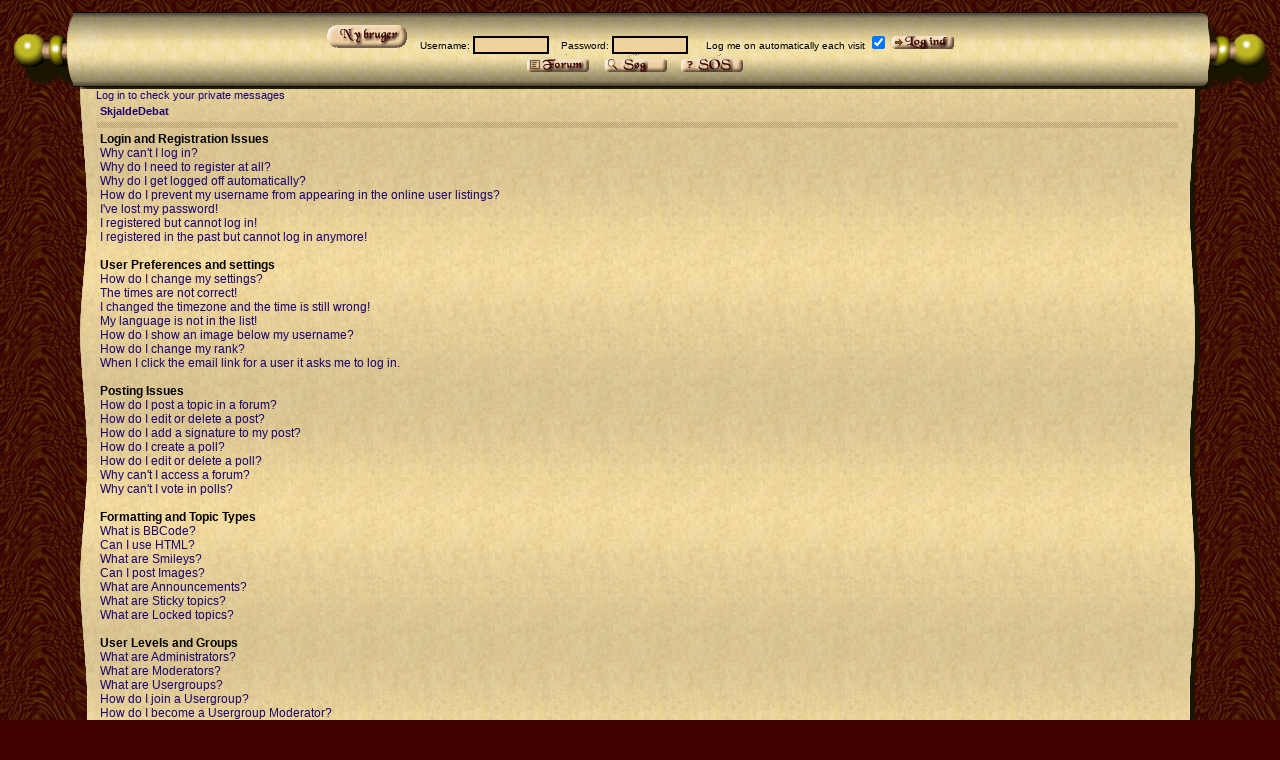

--- FILE ---
content_type: text/html; charset=ISO-8859-1
request_url: http://skjaldesang.dk/debat/faq.php?sid=d52a48cd6450b625da9c435f1d0f514d
body_size: 9633
content:
<!DOCTYPE HTML PUBLIC "-//W3C//DTD HTML 4.01 Transitional//EN">
<html dir="ltr">
<head>
<meta http-equiv="Content-Type" content="text/html; charset=UTF-8">
<meta http-equiv="Content-Style-Type" content="text/css">

<link rel="top" href="./index.php?sid=bb5e7e49894e275ef42d6763501f9527" title="SkjaldeDebat Forum Index" />
<link rel="search" href="./search.php?sid=bb5e7e49894e275ef42d6763501f9527" title="Search" />
<link rel="help" href="./faq.php?sid=bb5e7e49894e275ef42d6763501f9527" title="FAQ" />
<link rel="author" href="./memberlist.php?sid=bb5e7e49894e275ef42d6763501f9527" title="Memberlist" />

<title>SkjaldeDebat :: FAQ</title>
<link rel="stylesheet" href="templates/Scroll/scroll.css" type="text/css" />
<script type="text/javascript" src="overlib/overlib.js"></script>
</head>
<body bgcolor="#00ff00" background="../img/back.jpg" text="#000000" link="#006699" vlink="#5493B4">
<div id="overDiv" style="position:absolute; visibility:hidden; z-index:1000;"></div>
<a name="top"></a>
      <table border="0" cellpadding="0" cellspacing="0">
        <tr>
            <td width="65" height="81" background="../img/topleft.gif">&nbsp;</td>
            <td width="23" height="81" background="../img/topkantleft.gif">&nbsp;</td>
          <td  height="81" background="../img/topmid.gif" align=center>
             <p align=center>
<form method="post" action="login.php?sid=bb5e7e49894e275ef42d6763501f9527" style="margin-bottom: 0px;">
						&nbsp;<a href="profile.php?mode=register&amp;sid=bb5e7e49894e275ef42d6763501f9527" class="mainmenu"><img src="templates/Scroll/images/newuser.gif" border="0" alt="Register" hspace="3" /></a> &nbsp;
	<a name="login"></a><span class="gensmall">Username:
		<input class="post" type="text" name="username" size="10" />
		&nbsp;&nbsp;&nbsp;Password:
		<input class="post" type="password" name="password" size="10" maxlength="32" />
		&nbsp;&nbsp; &nbsp;&nbsp;Log me on automatically each visit
		<input class="text" type="checkbox" checked="checked" name="autologin" />
		<input type="hidden" name="login" value="login">
		<input type="image" src="templates/Scroll/images/login.gif" alt="login"  name="login" value="login" />

		</span>
</form>



             <span class="mainmenu">
			 <a href="index.php?sid=bb5e7e49894e275ef42d6763501f9527" class="mainmenu"><img src="templates/Scroll/images/forum.gif" border="0" alt="Forum Indeks" hspace="3" /></a>&nbsp;

			 &nbsp;<a href="search.php?sid=bb5e7e49894e275ef42d6763501f9527" class="mainmenu"><img src="templates/Scroll/images/search.gif" border="0" alt="Search" hspace="3" /></a>&nbsp;

						 <a href="faq.php?sid=bb5e7e49894e275ef42d6763501f9527" class="mainmenu"><img src="templates/Scroll/images/faq.gif" border="0" alt="FAQ" hspace="3" /></a> &nbsp;
			 <br/>
			 </span>


		  </td>
            <td width="29" height="81" background="../img/topkantright.gif">&nbsp;</td>
            <td width="64" height="81" background="../img/topright.gif">&nbsp;</td>
        </tr>
        <tr>
            <td width="65" height="296">&nbsp;</td>
            <td width="23" height="296" background="../img/midleft.gif">&nbsp;</td>
            <td  height="296" background="../img/bg.gif"><span><a href="privmsg.php?folder=inbox&amp;sid=bb5e7e49894e275ef42d6763501f9527" class="mainmenu">Log in to check your private messages</a></span>



<table width="100%" cellspacing="2" cellpadding="2" border="0" align="center">
	<tr>
		<td align="left" class="nav"><a href="index.php?sid=bb5e7e49894e275ef42d6763501f9527" class="nav">SkjaldeDebat</a></td>
	</tr>
</table>

<table class="forumline" width="100%" cellspacing="1" cellpadding="3" border="0" align="center">
	<tr>
		<th class="thHead"></th>
	</tr>
	<tr>
		<td class="row1">
			<span class="gen"><b>Login and Registration Issues</b></span><br />
			<span class="gen"><a href="#0" class="postlink">Why can't I log in?</a></span><br />
			<span class="gen"><a href="#1" class="postlink">Why do I need to register at all?</a></span><br />
			<span class="gen"><a href="#2" class="postlink">Why do I get logged off automatically?</a></span><br />
			<span class="gen"><a href="#3" class="postlink">How do I prevent my username from appearing in the online user listings?</a></span><br />
			<span class="gen"><a href="#4" class="postlink">I've lost my password!</a></span><br />
			<span class="gen"><a href="#5" class="postlink">I registered but cannot log in!</a></span><br />
			<span class="gen"><a href="#6" class="postlink">I registered in the past but cannot log in anymore!</a></span><br />
			<br />
			<span class="gen"><b>User Preferences and settings</b></span><br />
			<span class="gen"><a href="#7" class="postlink">How do I change my settings?</a></span><br />
			<span class="gen"><a href="#8" class="postlink">The times are not correct!</a></span><br />
			<span class="gen"><a href="#9" class="postlink">I changed the timezone and the time is still wrong!</a></span><br />
			<span class="gen"><a href="#10" class="postlink">My language is not in the list!</a></span><br />
			<span class="gen"><a href="#11" class="postlink">How do I show an image below my username?</a></span><br />
			<span class="gen"><a href="#12" class="postlink">How do I change my rank?</a></span><br />
			<span class="gen"><a href="#13" class="postlink">When I click the email link for a user it asks me to log in.</a></span><br />
			<br />
			<span class="gen"><b>Posting Issues</b></span><br />
			<span class="gen"><a href="#14" class="postlink">How do I post a topic in a forum?</a></span><br />
			<span class="gen"><a href="#15" class="postlink">How do I edit or delete a post?</a></span><br />
			<span class="gen"><a href="#16" class="postlink">How do I add a signature to my post?</a></span><br />
			<span class="gen"><a href="#17" class="postlink">How do I create a poll?</a></span><br />
			<span class="gen"><a href="#18" class="postlink">How do I edit or delete a poll?</a></span><br />
			<span class="gen"><a href="#19" class="postlink">Why can't I access a forum?</a></span><br />
			<span class="gen"><a href="#20" class="postlink">Why can't I vote in polls?</a></span><br />
			<br />
			<span class="gen"><b>Formatting and Topic Types</b></span><br />
			<span class="gen"><a href="#21" class="postlink">What is BBCode?</a></span><br />
			<span class="gen"><a href="#22" class="postlink">Can I use HTML?</a></span><br />
			<span class="gen"><a href="#23" class="postlink">What are Smileys?</a></span><br />
			<span class="gen"><a href="#24" class="postlink">Can I post Images?</a></span><br />
			<span class="gen"><a href="#25" class="postlink">What are Announcements?</a></span><br />
			<span class="gen"><a href="#26" class="postlink">What are Sticky topics?</a></span><br />
			<span class="gen"><a href="#27" class="postlink">What are Locked topics?</a></span><br />
			<br />
			<span class="gen"><b>User Levels and Groups</b></span><br />
			<span class="gen"><a href="#28" class="postlink">What are Administrators?</a></span><br />
			<span class="gen"><a href="#29" class="postlink">What are Moderators?</a></span><br />
			<span class="gen"><a href="#30" class="postlink">What are Usergroups?</a></span><br />
			<span class="gen"><a href="#31" class="postlink">How do I join a Usergroup?</a></span><br />
			<span class="gen"><a href="#32" class="postlink">How do I become a Usergroup Moderator?</a></span><br />
			<br />
			<span class="gen"><b>Private Messaging</b></span><br />
			<span class="gen"><a href="#33" class="postlink">I cannot send private messages!</a></span><br />
			<span class="gen"><a href="#34" class="postlink">I keep getting unwanted private messages!</a></span><br />
			<span class="gen"><a href="#35" class="postlink">I have received a spamming or abusive email from someone on this board!</a></span><br />
			<br />
			<span class="gen"><b>phpBB 2 Issues</b></span><br />
			<span class="gen"><a href="#36" class="postlink">Who wrote this bulletin board?</a></span><br />
			<span class="gen"><a href="#37" class="postlink">Why isn't X feature available?</a></span><br />
			<span class="gen"><a href="#38" class="postlink">Whom do I contact about abusive and/or legal matters related to this board?</a></span><br />
			<br />
		</td>
	</tr>
	<tr>
		<td class="catBottom" height="28">&nbsp;</td>
	</tr>
</table>

<br clear="all" />

<table class="forumline" width="100%" cellspacing="1" cellpadding="3" border="0" align="center">
	<tr>
		<td class="catHead" height="28" align="center"><span class="cattitle">Login and Registration Issues</span></td>
	</tr>
	<tr>
		<td class="row1" align="left" valign="top"><span class="postbody"><a name="0"></a><b>Why can't I log in?</b></span><br /><span class="postbody">Have you registered? Seriously, you must register in order to log in. Have you been banned from the board? (A message will be displayed if you have.) If so, you should contact the webmaster or board administrator to find out why. If you have registered and are not banned and you still cannot log in then check and double-check your username and password. Usually this is the problem; if not, contact the board administrator -- they may have incorrect configuration settings for the board.<br /><a class="postlink" href="#top">Back to top</a></span></td>
	</tr>
	<tr>
		<td class="spaceRow" height="1"><img src="templates/Scroll/images/spacer.gif" alt="" width="1" height="1" /></td>
	</tr>
	<tr>
		<td class="row2" align="left" valign="top"><span class="postbody"><a name="1"></a><b>Why do I need to register at all?</b></span><br /><span class="postbody">You may not have to -- it is up to the administrator of the board as to whether you need to register in order to post messages. However, registration will give you access to additional features not available to guest users such as definable avatar images, private messaging, emailing to fellow users, usergroup subscription, etc. It only takes a few minutes to register so it is recommended you do so.<br /><a class="postlink" href="#top">Back to top</a></span></td>
	</tr>
	<tr>
		<td class="spaceRow" height="1"><img src="templates/Scroll/images/spacer.gif" alt="" width="1" height="1" /></td>
	</tr>
	<tr>
		<td class="row1" align="left" valign="top"><span class="postbody"><a name="2"></a><b>Why do I get logged off automatically?</b></span><br /><span class="postbody">If you do not check the <i>Log me in automatically</i> box when you log in, the board will only keep you logged in for a preset time. This prevents misuse of your account by anyone else. To stay logged in, check the box during login. This is not recommended if you access the board from a shared computer, e.g. library, internet cafe, university cluster, etc.<br /><a class="postlink" href="#top">Back to top</a></span></td>
	</tr>
	<tr>
		<td class="spaceRow" height="1"><img src="templates/Scroll/images/spacer.gif" alt="" width="1" height="1" /></td>
	</tr>
	<tr>
		<td class="row2" align="left" valign="top"><span class="postbody"><a name="3"></a><b>How do I prevent my username from appearing in the online user listings?</b></span><br /><span class="postbody">In your profile you will find an option <i>Hide your online status</i>; if you switch this <i>on</i> you'll only appear to board administrators or to yourself. You will be counted as a hidden user.<br /><a class="postlink" href="#top">Back to top</a></span></td>
	</tr>
	<tr>
		<td class="spaceRow" height="1"><img src="templates/Scroll/images/spacer.gif" alt="" width="1" height="1" /></td>
	</tr>
	<tr>
		<td class="row1" align="left" valign="top"><span class="postbody"><a name="4"></a><b>I've lost my password!</b></span><br /><span class="postbody">Don't panic! While your password cannot be retrieved it can be reset. To do this go to the login page and click <u>I've forgotten my password</u>. Follow the instructions and you should be back online in no time.<br /><a class="postlink" href="#top">Back to top</a></span></td>
	</tr>
	<tr>
		<td class="spaceRow" height="1"><img src="templates/Scroll/images/spacer.gif" alt="" width="1" height="1" /></td>
	</tr>
	<tr>
		<td class="row2" align="left" valign="top"><span class="postbody"><a name="5"></a><b>I registered but cannot log in!</b></span><br /><span class="postbody">First check that you are entering the correct username and password. If they are okay then one of two things may have happened: if COPPA support is enabled and you clicked the <u>I am under 13 years old</u> link while registering then you will have to follow the instructions you received. If this is not the case then maybe your account need activating. Some boards will require all new registrations be activated, either by yourself or by the administrator before you can log on. When you registered it would have told you whether activation was required. If you were sent an email then follow the instructions; if you did not receive the email then check that your email address is valid. One reason activation is used is to reduce the possibility of <i>rogue</i> users abusing the board anonymously. If you are sure the email address you used is valid then try contacting the board administrator.<br /><a class="postlink" href="#top">Back to top</a></span></td>
	</tr>
	<tr>
		<td class="spaceRow" height="1"><img src="templates/Scroll/images/spacer.gif" alt="" width="1" height="1" /></td>
	</tr>
	<tr>
		<td class="row1" align="left" valign="top"><span class="postbody"><a name="6"></a><b>I registered in the past but cannot log in anymore!</b></span><br /><span class="postbody">The most likely reasons for this are: you entered an incorrect username or password (check the email you were sent when you first registered) or the administrator has deleted your account for some reason. If it is the latter case then perhaps you did not post anything? It is usual for boards to periodically remove users who have not posted anything so as to reduce the size of the database. Try registering again and get involved in discussions.<br /><a class="postlink" href="#top">Back to top</a></span></td>
	</tr>
	<tr>
		<td class="spaceRow" height="1"><img src="templates/Scroll/images/spacer.gif" alt="" width="1" height="1" /></td>
	</tr>
</table>

<br clear="all" />
<table class="forumline" width="100%" cellspacing="1" cellpadding="3" border="0" align="center">
	<tr>
		<td class="catHead" height="28" align="center"><span class="cattitle">User Preferences and settings</span></td>
	</tr>
	<tr>
		<td class="row1" align="left" valign="top"><span class="postbody"><a name="7"></a><b>How do I change my settings?</b></span><br /><span class="postbody">All your settings (if you are registered) are stored in the database. To alter them click the <u>Profile</u> link (generally shown at the top of pages but this may not be the case). This will allow you to change all your settings.<br /><a class="postlink" href="#top">Back to top</a></span></td>
	</tr>
	<tr>
		<td class="spaceRow" height="1"><img src="templates/Scroll/images/spacer.gif" alt="" width="1" height="1" /></td>
	</tr>
	<tr>
		<td class="row2" align="left" valign="top"><span class="postbody"><a name="8"></a><b>The times are not correct!</b></span><br /><span class="postbody">The times are almost certainly correct; however, what you may be seeing are times displayed in a timezone different from the one you are in. If this is the case, you should change your profile setting for the timezone to match your particular area, e.g. London, Paris, New York, Sydney, etc. Please note that changing the timezone, like most settings, can only be done by registered users. So if you are not registered, this is a good time to do so, if you pardon the pun!<br /><a class="postlink" href="#top">Back to top</a></span></td>
	</tr>
	<tr>
		<td class="spaceRow" height="1"><img src="templates/Scroll/images/spacer.gif" alt="" width="1" height="1" /></td>
	</tr>
	<tr>
		<td class="row1" align="left" valign="top"><span class="postbody"><a name="9"></a><b>I changed the timezone and the time is still wrong!</b></span><br /><span class="postbody">If you are sure you have set the timezone correctly and the time is still different, the most likely answer is daylight savings time (or summer time as it is known in the UK and other places). The board is not designed to handle the changeovers between standard and daylight time so during summer months the time may be an hour different from the real local time.<br /><a class="postlink" href="#top">Back to top</a></span></td>
	</tr>
	<tr>
		<td class="spaceRow" height="1"><img src="templates/Scroll/images/spacer.gif" alt="" width="1" height="1" /></td>
	</tr>
	<tr>
		<td class="row2" align="left" valign="top"><span class="postbody"><a name="10"></a><b>My language is not in the list!</b></span><br /><span class="postbody">The most likely reasons for this are either the administrator did not install your language or someone has not translated this board into your language. Try asking the board administrator if they can install the language pack you need or if it does not exist, please feel free to create a new translation. More information can be found at the phpBB Group website (see link at bottom of pages)<br /><a class="postlink" href="#top">Back to top</a></span></td>
	</tr>
	<tr>
		<td class="spaceRow" height="1"><img src="templates/Scroll/images/spacer.gif" alt="" width="1" height="1" /></td>
	</tr>
	<tr>
		<td class="row1" align="left" valign="top"><span class="postbody"><a name="11"></a><b>How do I show an image below my username?</b></span><br /><span class="postbody">There may be two images below a username when viewing posts. The first is an image associated with your rank; generally these take the form of stars or blocks indicating how many posts you have made or your status on the forums. Below this may be a larger image known as an avatar; this is generally unique or personal to each user. It is up to the board administrator to enable avatars and they have a choice over the way in which avatars can be made available. If you are unable to use avatars then this is the decision of the board admin and you should ask them their reasons (we're sure they'll be good!)<br /><a class="postlink" href="#top">Back to top</a></span></td>
	</tr>
	<tr>
		<td class="spaceRow" height="1"><img src="templates/Scroll/images/spacer.gif" alt="" width="1" height="1" /></td>
	</tr>
	<tr>
		<td class="row2" align="left" valign="top"><span class="postbody"><a name="12"></a><b>How do I change my rank?</b></span><br /><span class="postbody">In general you cannot directly change the wording of any rank (ranks appear below your username in topics and on your profile depending on the style used). Most boards use ranks to indicate the number of posts you have made and to identify certain users. For example, moderators and administrators may have a special rank. Please do not abuse the board by posting unnecessarily just to increase your rank -- you will probably find the moderator or administrator will simply lower your post count.<br /><a class="postlink" href="#top">Back to top</a></span></td>
	</tr>
	<tr>
		<td class="spaceRow" height="1"><img src="templates/Scroll/images/spacer.gif" alt="" width="1" height="1" /></td>
	</tr>
	<tr>
		<td class="row1" align="left" valign="top"><span class="postbody"><a name="13"></a><b>When I click the email link for a user it asks me to log in.</b></span><br /><span class="postbody">Sorry, but only registered users can send email to people via the built-in email form (if the admin has enabled this feature). This is to prevent malicious use of the email system by anonymous users.<br /><a class="postlink" href="#top">Back to top</a></span></td>
	</tr>
	<tr>
		<td class="spaceRow" height="1"><img src="templates/Scroll/images/spacer.gif" alt="" width="1" height="1" /></td>
	</tr>
</table>

<br clear="all" />
<table class="forumline" width="100%" cellspacing="1" cellpadding="3" border="0" align="center">
	<tr>
		<td class="catHead" height="28" align="center"><span class="cattitle">Posting Issues</span></td>
	</tr>
	<tr>
		<td class="row1" align="left" valign="top"><span class="postbody"><a name="14"></a><b>How do I post a topic in a forum?</b></span><br /><span class="postbody">Easy -- click the relevant button on either the forum or topic screens. You may need to register before you can post a message. The facilities available to you are listed at the bottom of the forum and topic screens (the <i>You can post new topics, You can vote in polls, etc.</i> list)<br /><a class="postlink" href="#top">Back to top</a></span></td>
	</tr>
	<tr>
		<td class="spaceRow" height="1"><img src="templates/Scroll/images/spacer.gif" alt="" width="1" height="1" /></td>
	</tr>
	<tr>
		<td class="row2" align="left" valign="top"><span class="postbody"><a name="15"></a><b>How do I edit or delete a post?</b></span><br /><span class="postbody">Unless you are the board admin or forum moderator you can only edit or delete your own posts. You can edit a post (sometimes for only a limited time after it was made) by clicking the <i>edit</i> button for the relevant post.  If someone has already replied to the post, you will find a small piece of text output below the post when you return to the topic that lists the number of times you edited it. This will only appear if no one has replied; it also will not appear if moderators or administrators edit the post (they should leave a message saying what they altered and why). Please note that normal users cannot delete a post once someone has replied.<br /><a class="postlink" href="#top">Back to top</a></span></td>
	</tr>
	<tr>
		<td class="spaceRow" height="1"><img src="templates/Scroll/images/spacer.gif" alt="" width="1" height="1" /></td>
	</tr>
	<tr>
		<td class="row1" align="left" valign="top"><span class="postbody"><a name="16"></a><b>How do I add a signature to my post?</b></span><br /><span class="postbody">To add a signature to a post you must first create one; this is done via your profile. Once created you can check the <i>Add Signature</i> box on the posting form to add your signature. You can also add a signature by default to all your posts by checking the appropriate radio box in your profile. You can still prevent a signature being added to individual posts by un-checking the add signature box on the posting form.<br /><a class="postlink" href="#top">Back to top</a></span></td>
	</tr>
	<tr>
		<td class="spaceRow" height="1"><img src="templates/Scroll/images/spacer.gif" alt="" width="1" height="1" /></td>
	</tr>
	<tr>
		<td class="row2" align="left" valign="top"><span class="postbody"><a name="17"></a><b>How do I create a poll?</b></span><br /><span class="postbody">Creating a poll is easy -- when you post a new topic (or edit the first post of a topic, if you have permission) you should see a <i>Add Poll</i> form below the main posting box. If you cannot see this then you probably do not have rights to create polls. You should enter a title for the poll and then at least two options -- to set an option type in the poll question and click the <i>Add option</i> button. You can also set a time limit for the poll, 0 being an infinite amount. There will be a limit to the number of options you can list, which is set by the board administrator<br /><a class="postlink" href="#top">Back to top</a></span></td>
	</tr>
	<tr>
		<td class="spaceRow" height="1"><img src="templates/Scroll/images/spacer.gif" alt="" width="1" height="1" /></td>
	</tr>
	<tr>
		<td class="row1" align="left" valign="top"><span class="postbody"><a name="18"></a><b>How do I edit or delete a poll?</b></span><br /><span class="postbody">As with posts, polls can only be edited by the original poster, a moderator, or board administrator. To edit a poll, click the first post in the topic, which always has the poll associated with it. If no one has cast a vote then users can delete the poll or edit any poll option. However, if people have already placed votes only moderators or administrators can edit or delete it; this is to prevent people rigging polls by changing options mid-way through a poll<br /><a class="postlink" href="#top">Back to top</a></span></td>
	</tr>
	<tr>
		<td class="spaceRow" height="1"><img src="templates/Scroll/images/spacer.gif" alt="" width="1" height="1" /></td>
	</tr>
	<tr>
		<td class="row2" align="left" valign="top"><span class="postbody"><a name="19"></a><b>Why can't I access a forum?</b></span><br /><span class="postbody">Some forums may be limited to certain users or groups. To view, read, post, etc. you may need special authorization which only the forum moderator and board administrator can grant, so you should contact them.<br /><a class="postlink" href="#top">Back to top</a></span></td>
	</tr>
	<tr>
		<td class="spaceRow" height="1"><img src="templates/Scroll/images/spacer.gif" alt="" width="1" height="1" /></td>
	</tr>
	<tr>
		<td class="row1" align="left" valign="top"><span class="postbody"><a name="20"></a><b>Why can't I vote in polls?</b></span><br /><span class="postbody">Only registered users can vote in polls so as to prevent spoofing of results. If you have registered and still cannot vote then you probably do not have appropriate access rights.<br /><a class="postlink" href="#top">Back to top</a></span></td>
	</tr>
	<tr>
		<td class="spaceRow" height="1"><img src="templates/Scroll/images/spacer.gif" alt="" width="1" height="1" /></td>
	</tr>
</table>

<br clear="all" />
<table class="forumline" width="100%" cellspacing="1" cellpadding="3" border="0" align="center">
	<tr>
		<td class="catHead" height="28" align="center"><span class="cattitle">Formatting and Topic Types</span></td>
	</tr>
	<tr>
		<td class="row1" align="left" valign="top"><span class="postbody"><a name="21"></a><b>What is BBCode?</b></span><br /><span class="postbody">BBCode is a special implementation of HTML. Whether you can use BBCode is determined by the administrator. You can also disable it on a per post basis from the posting form. BBCode itself is similar in style to HTML: tags are enclosed in square braces [ and ] rather than &lt; and &gt; and it offers greater control over what and how something is displayed. For more information on BBCode see the guide which can be accessed from the posting page.<br /><a class="postlink" href="#top">Back to top</a></span></td>
	</tr>
	<tr>
		<td class="spaceRow" height="1"><img src="templates/Scroll/images/spacer.gif" alt="" width="1" height="1" /></td>
	</tr>
	<tr>
		<td class="row2" align="left" valign="top"><span class="postbody"><a name="22"></a><b>Can I use HTML?</b></span><br /><span class="postbody">That depends on whether the administrator allows you to; they have complete control over it. If you are allowed to use it, you will probably find only certain tags work. This is a <i>safety</i> feature to prevent people from abusing the board by using tags which may destroy the layout or cause other problems. If HTML is enabled you can disable it on a per post basis from the posting form.<br /><a class="postlink" href="#top">Back to top</a></span></td>
	</tr>
	<tr>
		<td class="spaceRow" height="1"><img src="templates/Scroll/images/spacer.gif" alt="" width="1" height="1" /></td>
	</tr>
	<tr>
		<td class="row1" align="left" valign="top"><span class="postbody"><a name="23"></a><b>What are Smileys?</b></span><br /><span class="postbody">Smileys, or Emoticons, are small graphical images which can be used to express some feeling using a short code, e.g. :) means happy, :( means sad. The full list of emoticons can be seen via the posting form. Try not to overuse smileys, though, as they can quickly render a post unreadable and a moderator may decide to edit them out or remove the post altogether.<br /><a class="postlink" href="#top">Back to top</a></span></td>
	</tr>
	<tr>
		<td class="spaceRow" height="1"><img src="templates/Scroll/images/spacer.gif" alt="" width="1" height="1" /></td>
	</tr>
	<tr>
		<td class="row2" align="left" valign="top"><span class="postbody"><a name="24"></a><b>Can I post Images?</b></span><br /><span class="postbody">Images can indeed be shown in your posts. However, there is no facility at present for uploading images directly to this board. Therefore you must link to an image stored on a publicly accessible web server, e.g. http://www.some-unknown-place.net/my-picture.gif. You cannot link to pictures stored on your own PC (unless it is a publicly accessible server) nor to images stored behind authentication mechanisms such as Hotmail or Yahoo mailboxes, password-protected sites, etc. To display the image use either the BBCode [img] tag or appropriate HTML (if allowed).<br /><a class="postlink" href="#top">Back to top</a></span></td>
	</tr>
	<tr>
		<td class="spaceRow" height="1"><img src="templates/Scroll/images/spacer.gif" alt="" width="1" height="1" /></td>
	</tr>
	<tr>
		<td class="row1" align="left" valign="top"><span class="postbody"><a name="25"></a><b>What are Announcements?</b></span><br /><span class="postbody">Announcements often contain important information and you should read them as soon as possible. Announcements appear at the top of every page in the forum to which they are posted. Whether or not you can post an announcement depends on the permissions required, which are set by the administrator.<br /><a class="postlink" href="#top">Back to top</a></span></td>
	</tr>
	<tr>
		<td class="spaceRow" height="1"><img src="templates/Scroll/images/spacer.gif" alt="" width="1" height="1" /></td>
	</tr>
	<tr>
		<td class="row2" align="left" valign="top"><span class="postbody"><a name="26"></a><b>What are Sticky topics?</b></span><br /><span class="postbody">Sticky topics appear below any announcements in viewforum and only on the first page. They are often quite important so you should read them where possible. As with announcements the board administrator determines what permissions are required to post sticky topics in each forum.<br /><a class="postlink" href="#top">Back to top</a></span></td>
	</tr>
	<tr>
		<td class="spaceRow" height="1"><img src="templates/Scroll/images/spacer.gif" alt="" width="1" height="1" /></td>
	</tr>
	<tr>
		<td class="row1" align="left" valign="top"><span class="postbody"><a name="27"></a><b>What are Locked topics?</b></span><br /><span class="postbody">Locked topics are set this way by either the forum moderator or board administrator. You cannot reply to locked topics and any poll contained inside is automatically ended. Topics may be locked for many reasons.<br /><a class="postlink" href="#top">Back to top</a></span></td>
	</tr>
	<tr>
		<td class="spaceRow" height="1"><img src="templates/Scroll/images/spacer.gif" alt="" width="1" height="1" /></td>
	</tr>
</table>

<br clear="all" />
<table class="forumline" width="100%" cellspacing="1" cellpadding="3" border="0" align="center">
	<tr>
		<td class="catHead" height="28" align="center"><span class="cattitle">User Levels and Groups</span></td>
	</tr>
	<tr>
		<td class="row1" align="left" valign="top"><span class="postbody"><a name="28"></a><b>What are Administrators?</b></span><br /><span class="postbody">Administrators are people assigned the highest level of control over the entire board. These people can control all facets of board operation which include setting permissions, banning users, creating usergroups or moderators, etc. They also have full moderator capabilities in all the forums.<br /><a class="postlink" href="#top">Back to top</a></span></td>
	</tr>
	<tr>
		<td class="spaceRow" height="1"><img src="templates/Scroll/images/spacer.gif" alt="" width="1" height="1" /></td>
	</tr>
	<tr>
		<td class="row2" align="left" valign="top"><span class="postbody"><a name="29"></a><b>What are Moderators?</b></span><br /><span class="postbody">Moderators are individuals (or groups of individuals) whose job it is to look after the running of the forums from day to day. They have the power to edit or delete posts and lock, unlock, move, delete and split topics in the forum they moderate. Generally moderators are there to prevent people going <i>off-topic</i> or posting abusive or offensive material.<br /><a class="postlink" href="#top">Back to top</a></span></td>
	</tr>
	<tr>
		<td class="spaceRow" height="1"><img src="templates/Scroll/images/spacer.gif" alt="" width="1" height="1" /></td>
	</tr>
	<tr>
		<td class="row1" align="left" valign="top"><span class="postbody"><a name="30"></a><b>What are Usergroups?</b></span><br /><span class="postbody">Usergroups are a way in which board administrators can group users. Each user can belong to several groups (this differs from most other boards) and each group can be assigned individual access rights. This makes it easy for administrators to set up several users as moderators of a forum, or to give them access to a private forum, etc.<br /><a class="postlink" href="#top">Back to top</a></span></td>
	</tr>
	<tr>
		<td class="spaceRow" height="1"><img src="templates/Scroll/images/spacer.gif" alt="" width="1" height="1" /></td>
	</tr>
	<tr>
		<td class="row2" align="left" valign="top"><span class="postbody"><a name="31"></a><b>How do I join a Usergroup?</b></span><br /><span class="postbody">To join a usergroup click the usergroup link on the page header (dependent on template design) and you can then view all usergroups. Not all groups are <i>open access</i> -- some are closed and some may even have hidden memberships. If the board is open then you can request to join it by clicking the appropriate button. The user group moderator will need to approve your request; they may ask why you want to join the group. Please do not pester a group moderator if they turn your request down -- they will have their reasons.<br /><a class="postlink" href="#top">Back to top</a></span></td>
	</tr>
	<tr>
		<td class="spaceRow" height="1"><img src="templates/Scroll/images/spacer.gif" alt="" width="1" height="1" /></td>
	</tr>
	<tr>
		<td class="row1" align="left" valign="top"><span class="postbody"><a name="32"></a><b>How do I become a Usergroup Moderator?</b></span><br /><span class="postbody">Usergroups are initially created by the board administrator who also assigns a board moderator. If you are interested in creating a usergroup then your first point of contact should be the administrator, so try dropping them a private message.<br /><a class="postlink" href="#top">Back to top</a></span></td>
	</tr>
	<tr>
		<td class="spaceRow" height="1"><img src="templates/Scroll/images/spacer.gif" alt="" width="1" height="1" /></td>
	</tr>
</table>

<br clear="all" />
<table class="forumline" width="100%" cellspacing="1" cellpadding="3" border="0" align="center">
	<tr>
		<td class="catHead" height="28" align="center"><span class="cattitle">Private Messaging</span></td>
	</tr>
	<tr>
		<td class="row1" align="left" valign="top"><span class="postbody"><a name="33"></a><b>I cannot send private messages!</b></span><br /><span class="postbody">There are three reasons for this; you are not registered and/or not logged on, the board administrator has disabled private messaging for the entire board, or the board administrator has prevented you individually from sending messages. If it is the latter case you should try asking the administrator why.<br /><a class="postlink" href="#top">Back to top</a></span></td>
	</tr>
	<tr>
		<td class="spaceRow" height="1"><img src="templates/Scroll/images/spacer.gif" alt="" width="1" height="1" /></td>
	</tr>
	<tr>
		<td class="row2" align="left" valign="top"><span class="postbody"><a name="34"></a><b>I keep getting unwanted private messages!</b></span><br /><span class="postbody">In the future we will be adding an ignore list to the private messaging system. For now, though, if you keep receiving unwanted private messages from someone, inform the board administrator -- they have the power to prevent a user from sending private messages at all.<br /><a class="postlink" href="#top">Back to top</a></span></td>
	</tr>
	<tr>
		<td class="spaceRow" height="1"><img src="templates/Scroll/images/spacer.gif" alt="" width="1" height="1" /></td>
	</tr>
	<tr>
		<td class="row1" align="left" valign="top"><span class="postbody"><a name="35"></a><b>I have received a spamming or abusive email from someone on this board!</b></span><br /><span class="postbody">We are sorry to hear that. The email form feature of this board includes safeguards to try to track users who send such posts. You should email the board administrator with a full copy of the email you received and it is very important this include the headers (these list details of the user that sent the email). They can then take action.<br /><a class="postlink" href="#top">Back to top</a></span></td>
	</tr>
	<tr>
		<td class="spaceRow" height="1"><img src="templates/Scroll/images/spacer.gif" alt="" width="1" height="1" /></td>
	</tr>
</table>

<br clear="all" />
<table class="forumline" width="100%" cellspacing="1" cellpadding="3" border="0" align="center">
	<tr>
		<td class="catHead" height="28" align="center"><span class="cattitle">phpBB 2 Issues</span></td>
	</tr>
	<tr>
		<td class="row1" align="left" valign="top"><span class="postbody"><a name="36"></a><b>Who wrote this bulletin board?</b></span><br /><span class="postbody">This software (in its unmodified form) is produced, released and is copyrighted <a href="http://www.phpbb.com/" target="_blank">phpBB Group</a>. It is made available under the GNU General Public License and may be freely distributed; see link for more details<br /><a class="postlink" href="#top">Back to top</a></span></td>
	</tr>
	<tr>
		<td class="spaceRow" height="1"><img src="templates/Scroll/images/spacer.gif" alt="" width="1" height="1" /></td>
	</tr>
	<tr>
		<td class="row2" align="left" valign="top"><span class="postbody"><a name="37"></a><b>Why isn't X feature available?</b></span><br /><span class="postbody">This software was written by and licensed through phpBB Group. If you believe a feature needs to be added then please visit the phpbb.com website and see what the phpBB Group has to say. Please do not post feature requests to the board at phpbb.com, as the Group uses sourceforge to handle tasking of new features. Please read through the forums and see what, if any, our position may already be for features and then follow the procedure given there.<br /><a class="postlink" href="#top">Back to top</a></span></td>
	</tr>
	<tr>
		<td class="spaceRow" height="1"><img src="templates/Scroll/images/spacer.gif" alt="" width="1" height="1" /></td>
	</tr>
	<tr>
		<td class="row1" align="left" valign="top"><span class="postbody"><a name="38"></a><b>Whom do I contact about abusive and/or legal matters related to this board?</b></span><br /><span class="postbody">You should contact the administrator of this board. If you cannot find who that is, you should first contact one of the forum moderators and ask them who you should in turn contact. If still get no response you should contact the owner of the domain (do a whois lookup) or, if this is running on a free service (e.g. yahoo, free.fr, f2s.com, etc.), the management or abuse department of that service. Please note that phpBB Group has absolutely no control and cannot in any way be held liable over how, where or by whom this board is used. It is absolutely pointless contacting phpBB Group in relation to any legal (cease and desist, liable, defamatory comment, etc.) matter not directly related to the phpbb.com website or the discrete software of phpBB itself. If you do email phpBB Group about any third party use of this software then you should expect a terse response or no response at all.<br /><a class="postlink" href="#top">Back to top</a></span></td>
	</tr>
	<tr>
		<td class="spaceRow" height="1"><img src="templates/Scroll/images/spacer.gif" alt="" width="1" height="1" /></td>
	</tr>
</table>

<br clear="all" />

<table width="100%" cellspacing="2" border="0" align="center">
	<tr>
		<td align="right" valign="middle" nowrap="nowrap"><span class="gensmall">All times are GMT + 2 Hours</span><br /><br />
<form method="get" name="jumpbox" action="viewforum.php?sid=bb5e7e49894e275ef42d6763501f9527" onSubmit="if(document.jumpbox.f.value == -1){return false;}"><table cellspacing="0" cellpadding="0" border="0">
	<tr>
		<td nowrap="nowrap"><span class="gensmall">Jump to:&nbsp;<select name="f" onchange="if(this.options[this.selectedIndex].value != -1){ forms['jumpbox'].submit() }"><option value="-1">Select a forum</option><option value="-1">&nbsp;</option><option value="-1">Sange, musik og historier</option><option value="-1">----------------</option><option value="3">Sange og tekster</option><option value="9">Musik og instrumenter</option><option value="2">Efterlysninger</option><option value="17">KÃ¸b, salg og byt</option><option value="-1">&nbsp;</option><option value="-1">Andet</option><option value="-1">----------------</option><option value="8">Arrangementer</option><option value="5">Skjaldetavlen</option><option value="4">Diverse</option><option value="6">GÃ¦stebog</option><option value="-1">&nbsp;</option><option value="-1">Skjaldesang 3</option><option value="-1">----------------</option><option value="21">Overordnet debat om Skjaldesang 3</option><option value="23">Arrangementer til numrene</option><option value="-1">&nbsp;</option><option value="-1">Teknik</option><option value="-1">----------------</option><option value="1">Fejl pÃ¥ skjaldesang</option><option value="-1">&nbsp;</option><option value="-1">Skvaldersang I</option><option value="-1">----------------</option><option value="18">Skvaldersang I - Overordnet debat</option></select><input type="hidden" name="sid" value="bb5e7e49894e275ef42d6763501f9527" />&nbsp;<input type="image" src="./templates/Scroll/images/update.gif" value="Go" style="background-color:transparent;" /></span></td>
	</tr>
</table></form>

</td>
	</tr>
</table>

     &nbsp;</td>
            <td width="29" height="296" background="../img/midright.gif">&nbsp;</td>
            <td width="64" height="296">&nbsp;</td>
        </tr>
        <tr>
            <td width="65" height="82" background="../img/bundleft.gif">&nbsp;</td>
            <td width="23" height="82" background="../img/bundkantleft.gif">&nbsp;</td>
            <td height="82" background="../img/bundmid.gif">
            <p align="center">
            <a href="index.php?sid=bb5e7e49894e275ef42d6763501f9527" class="mainmenu"><img src="templates/Scroll/images/forum.gif" border="0" alt="Forum Indeks" hspace="3" /></a>&nbsp;

			&nbsp;<a href="search.php?sid=bb5e7e49894e275ef42d6763501f9527" class="mainmenu"><img src="templates/Scroll/images/search.gif" border="0" alt="Search" hspace="3" /></a>&nbsp;

						 <a href="faq.php?sid=bb5e7e49894e275ef42d6763501f9527" class="mainmenu"><img src="templates/Scroll/images/faq.gif" border="0" alt="FAQ" hspace="3" /></a> &nbsp;
<br /><br />
<a href="http://www.phpbb.com/" target="_phpbb" class="copyright">p h p B B</a></span></div>


</td>
            <td width="29" height="82" background="../img/bundkantright.gif">&nbsp;</td>
            <td width="64" height="82" background="../img/bundright.gif">&nbsp;</td>
        </tr>
    </table>
		</td>
	</tr>
</table>

</body>
</html>

